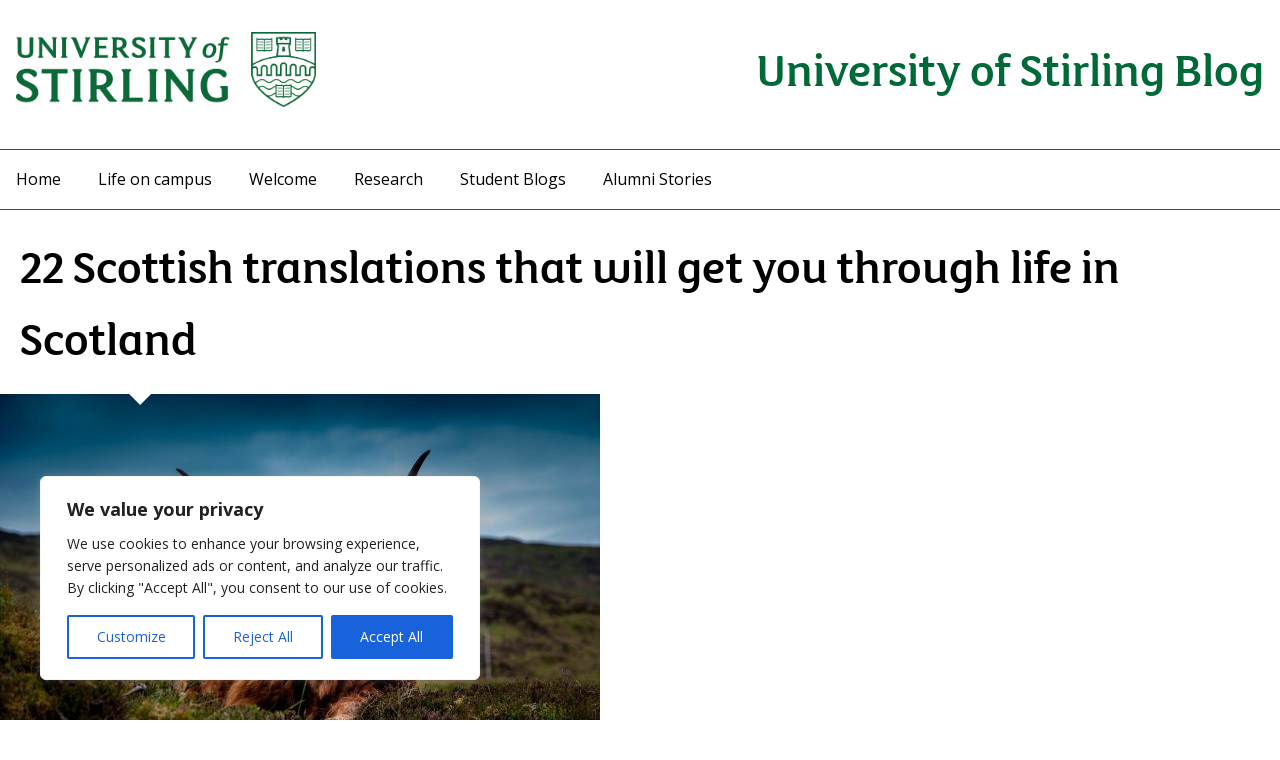

--- FILE ---
content_type: text/html; charset=UTF-8
request_url: https://blog.stir.ac.uk/scottish-sayings-life-in-scotland/
body_size: 17499
content:
<!DOCTYPE html>
<html lang="en-US" xmlns:fb="https://www.facebook.com/2008/fbml" xmlns:addthis="https://www.addthis.com/help/api-spec" >
<head>
  <meta charset="UTF-8" />
  <meta name="viewport" content="width=device-width, initial-scale=1.0" />
	
  <link rel="preload" href="https://blog.stir.ac.uk/wp-content/themes/wp-theme-uos-master/dist/fonts/OpenSans-Bold.ttf" as="font" type="font/ttf" crossorigin />
  <link rel="preload" href="https://blog.stir.ac.uk/wp-content/themes/wp-theme-uos-master/dist/fonts/OpenSans-Regular.ttf" as="font" type="font/ttf" crossorigin />
  <link rel="preload" href="https://blog.stir.ac.uk/wp-content/themes/wp-theme-uos-master/dist/fonts/OpenSans-Italic.ttf" as="font" type="font/ttf" crossorigin />
  <link rel="preload" href="https://blog.stir.ac.uk/wp-content/themes/wp-theme-uos-master/dist/fonts/FSMajaWeb-Regular.woff" as="font" type="font/woff" crossorigin />
	
  <title>22 Scottish translations that will get you through life in Scotland | University of Stirling Blog</title>
<meta name="description" content="Aye/Naw  Yes/No.  How?  Used interchangeably with 'why'. We don't know how, either.      Daft  Silly, nonsensical.  Daftie  Someone who does daft things.  Did ye, aye?  A phrase made popular by Glaswegian comic Kevin Bridges. When someone's exaggerating o" />
<meta property="og:title" content="22 Scottish translations that will get you through life in Scotland | University of Stirling Blog" />
<meta property="og:type" content="website" />
<meta property="og:description" content="Aye/Naw  Yes/No.  How?  Used interchangeably with 'why'. We don't know how, either.      Daft  Silly, nonsensical.  Daftie  Someone who does daft things.  Did ye, aye?  A phrase made popular by Glaswegian comic Kevin Bridges. When someone's exaggerating o" />
<meta property="og:image" content="https://blog.stir.ac.uk/wp-content/uploads/2018/09/beef-192976_1280-600x400.jpg" />
<meta name='robots' content='index, follow, max-image-preview:large, max-snippet:-1, max-video-preview:-1' />

	<!-- This site is optimized with the Yoast SEO plugin v26.7 - https://yoast.com/wordpress/plugins/seo/ -->
	<link rel="canonical" href="https://blog.stir.ac.uk/scottish-sayings-life-in-scotland/" />
	<meta property="og:locale" content="en_US" />
	<meta property="og:type" content="article" />
	<meta property="og:title" content="22 Scottish translations that will get you through life in Scotland - University of Stirling Blog" />
	<meta property="og:description" content="Aye/Naw Yes/No. How? Used interchangeably with &#8216;why&#8217;. We don&#8217;t know how, either. Daft Silly, nonsensical. Daftie Someone who does daft things. Did ye, aye? A phrase made popular by Glaswegian comic Kevin Bridges. When someone&#8217;s exaggerating or spinning a yarn, this is your retort. Wheesht Silence is required – as in &#8216;haud yer wheesht&#8217; (beRead full post" />
	<meta property="og:url" content="https://blog.stir.ac.uk/scottish-sayings-life-in-scotland/" />
	<meta property="og:site_name" content="University of Stirling Blog" />
	<meta property="article:publisher" content="https://www.facebook.com/universityofstirling/" />
	<meta property="article:published_time" content="2018-09-21T10:11:29+00:00" />
	<meta property="article:modified_time" content="2020-09-29T15:46:26+00:00" />
	<meta property="og:image" content="https://blog.stir.ac.uk/wp-content/uploads/2018/09/beef-192976_1280-e1537524654421.jpg" />
	<meta property="og:image:width" content="1200" />
	<meta property="og:image:height" content="800" />
	<meta property="og:image:type" content="image/jpeg" />
	<meta name="author" content="UofStirling Digital Team" />
	<meta name="twitter:card" content="summary_large_image" />
	<meta name="twitter:creator" content="@StirUni" />
	<meta name="twitter:site" content="@StirUni" />
	<meta name="twitter:label1" content="Written by" />
	<meta name="twitter:data1" content="UofStirling Digital Team" />
	<meta name="twitter:label2" content="Est. reading time" />
	<meta name="twitter:data2" content="1 minute" />
	<script type="application/ld+json" class="yoast-schema-graph">{"@context":"https://schema.org","@graph":[{"@type":"Article","@id":"https://blog.stir.ac.uk/scottish-sayings-life-in-scotland/#article","isPartOf":{"@id":"https://blog.stir.ac.uk/scottish-sayings-life-in-scotland/"},"author":{"name":"UofStirling Digital Team","@id":"https://blog.stir.ac.uk/#/schema/person/36b3b9d940142f4241223e88b2698b94"},"headline":"22 Scottish translations that will get you through life in Scotland","datePublished":"2018-09-21T10:11:29+00:00","dateModified":"2020-09-29T15:46:26+00:00","mainEntityOfPage":{"@id":"https://blog.stir.ac.uk/scottish-sayings-life-in-scotland/"},"wordCount":247,"publisher":{"@id":"https://blog.stir.ac.uk/#organization"},"image":{"@id":"https://blog.stir.ac.uk/scottish-sayings-life-in-scotland/#primaryimage"},"thumbnailUrl":"https://blog.stir.ac.uk/wp-content/uploads/2018/09/beef-192976_1280-e1537524654421.jpg","keywords":["just scottish things","scotland","scots","scottish slang","study","university of stirling"],"articleSection":["Campus life"],"inLanguage":"en-US"},{"@type":"WebPage","@id":"https://blog.stir.ac.uk/scottish-sayings-life-in-scotland/","url":"https://blog.stir.ac.uk/scottish-sayings-life-in-scotland/","name":"22 Scottish translations that will get you through life in Scotland - University of Stirling Blog","isPartOf":{"@id":"https://blog.stir.ac.uk/#website"},"primaryImageOfPage":{"@id":"https://blog.stir.ac.uk/scottish-sayings-life-in-scotland/#primaryimage"},"image":{"@id":"https://blog.stir.ac.uk/scottish-sayings-life-in-scotland/#primaryimage"},"thumbnailUrl":"https://blog.stir.ac.uk/wp-content/uploads/2018/09/beef-192976_1280-e1537524654421.jpg","datePublished":"2018-09-21T10:11:29+00:00","dateModified":"2020-09-29T15:46:26+00:00","breadcrumb":{"@id":"https://blog.stir.ac.uk/scottish-sayings-life-in-scotland/#breadcrumb"},"inLanguage":"en-US","potentialAction":[{"@type":"ReadAction","target":["https://blog.stir.ac.uk/scottish-sayings-life-in-scotland/"]}]},{"@type":"ImageObject","inLanguage":"en-US","@id":"https://blog.stir.ac.uk/scottish-sayings-life-in-scotland/#primaryimage","url":"https://blog.stir.ac.uk/wp-content/uploads/2018/09/beef-192976_1280-e1537524654421.jpg","contentUrl":"https://blog.stir.ac.uk/wp-content/uploads/2018/09/beef-192976_1280-e1537524654421.jpg","width":1200,"height":800},{"@type":"BreadcrumbList","@id":"https://blog.stir.ac.uk/scottish-sayings-life-in-scotland/#breadcrumb","itemListElement":[{"@type":"ListItem","position":1,"name":"Home","item":"https://blog.stir.ac.uk/"},{"@type":"ListItem","position":2,"name":"22 Scottish translations that will get you through life in Scotland"}]},{"@type":"WebSite","@id":"https://blog.stir.ac.uk/#website","url":"https://blog.stir.ac.uk/","name":"University of Stirling Blog","description":"","publisher":{"@id":"https://blog.stir.ac.uk/#organization"},"potentialAction":[{"@type":"SearchAction","target":{"@type":"EntryPoint","urlTemplate":"https://blog.stir.ac.uk/?s={search_term_string}"},"query-input":{"@type":"PropertyValueSpecification","valueRequired":true,"valueName":"search_term_string"}}],"inLanguage":"en-US"},{"@type":"Organization","@id":"https://blog.stir.ac.uk/#organization","name":"University of Stirling Blog","url":"https://blog.stir.ac.uk/","logo":{"@type":"ImageObject","inLanguage":"en-US","@id":"https://blog.stir.ac.uk/#/schema/logo/image/","url":"https://blog.stir.ac.uk/wp-content/uploads/2021/02/logo-green.png","contentUrl":"https://blog.stir.ac.uk/wp-content/uploads/2021/02/logo-green.png","width":2457,"height":611,"caption":"University of Stirling Blog"},"image":{"@id":"https://blog.stir.ac.uk/#/schema/logo/image/"},"sameAs":["https://www.facebook.com/universityofstirling/","https://x.com/StirUni","https://www.instagram.com/universityofstirling/","https://www.linkedin.com/company/university-of-stirling","https://www.youtube.com/user/UniversityOfStirling"]},{"@type":"Person","@id":"https://blog.stir.ac.uk/#/schema/person/36b3b9d940142f4241223e88b2698b94","name":"UofStirling Digital Team","image":{"@type":"ImageObject","inLanguage":"en-US","@id":"https://blog.stir.ac.uk/#/schema/person/image/","url":"https://secure.gravatar.com/avatar/6ec2e11e7571e6a9d873032217b92a4097fdbeba52c92e5561d21582a657bc1c?s=96&d=mm&r=g","contentUrl":"https://secure.gravatar.com/avatar/6ec2e11e7571e6a9d873032217b92a4097fdbeba52c92e5561d21582a657bc1c?s=96&d=mm&r=g","caption":"UofStirling Digital Team"},"url":"https://blog.stir.ac.uk/author/socialmedia/"}]}</script>
	<!-- / Yoast SEO plugin. -->


<link rel='dns-prefetch' href='//stats.wp.com' />
<link rel='dns-prefetch' href='//fonts.googleapis.com' />
<link rel="alternate" title="oEmbed (JSON)" type="application/json+oembed" href="https://blog.stir.ac.uk/wp-json/oembed/1.0/embed?url=https%3A%2F%2Fblog.stir.ac.uk%2Fscottish-sayings-life-in-scotland%2F" />
<link rel="alternate" title="oEmbed (XML)" type="text/xml+oembed" href="https://blog.stir.ac.uk/wp-json/oembed/1.0/embed?url=https%3A%2F%2Fblog.stir.ac.uk%2Fscottish-sayings-life-in-scotland%2F&#038;format=xml" />
<style id='wp-img-auto-sizes-contain-inline-css' type='text/css'>
img:is([sizes=auto i],[sizes^="auto," i]){contain-intrinsic-size:3000px 1500px}
/*# sourceURL=wp-img-auto-sizes-contain-inline-css */
</style>
<style id='wp-block-library-inline-css' type='text/css'>
:root{--wp-block-synced-color:#7a00df;--wp-block-synced-color--rgb:122,0,223;--wp-bound-block-color:var(--wp-block-synced-color);--wp-editor-canvas-background:#ddd;--wp-admin-theme-color:#007cba;--wp-admin-theme-color--rgb:0,124,186;--wp-admin-theme-color-darker-10:#006ba1;--wp-admin-theme-color-darker-10--rgb:0,107,160.5;--wp-admin-theme-color-darker-20:#005a87;--wp-admin-theme-color-darker-20--rgb:0,90,135;--wp-admin-border-width-focus:2px}@media (min-resolution:192dpi){:root{--wp-admin-border-width-focus:1.5px}}.wp-element-button{cursor:pointer}:root .has-very-light-gray-background-color{background-color:#eee}:root .has-very-dark-gray-background-color{background-color:#313131}:root .has-very-light-gray-color{color:#eee}:root .has-very-dark-gray-color{color:#313131}:root .has-vivid-green-cyan-to-vivid-cyan-blue-gradient-background{background:linear-gradient(135deg,#00d084,#0693e3)}:root .has-purple-crush-gradient-background{background:linear-gradient(135deg,#34e2e4,#4721fb 50%,#ab1dfe)}:root .has-hazy-dawn-gradient-background{background:linear-gradient(135deg,#faaca8,#dad0ec)}:root .has-subdued-olive-gradient-background{background:linear-gradient(135deg,#fafae1,#67a671)}:root .has-atomic-cream-gradient-background{background:linear-gradient(135deg,#fdd79a,#004a59)}:root .has-nightshade-gradient-background{background:linear-gradient(135deg,#330968,#31cdcf)}:root .has-midnight-gradient-background{background:linear-gradient(135deg,#020381,#2874fc)}:root{--wp--preset--font-size--normal:16px;--wp--preset--font-size--huge:42px}.has-regular-font-size{font-size:1em}.has-larger-font-size{font-size:2.625em}.has-normal-font-size{font-size:var(--wp--preset--font-size--normal)}.has-huge-font-size{font-size:var(--wp--preset--font-size--huge)}.has-text-align-center{text-align:center}.has-text-align-left{text-align:left}.has-text-align-right{text-align:right}.has-fit-text{white-space:nowrap!important}#end-resizable-editor-section{display:none}.aligncenter{clear:both}.items-justified-left{justify-content:flex-start}.items-justified-center{justify-content:center}.items-justified-right{justify-content:flex-end}.items-justified-space-between{justify-content:space-between}.screen-reader-text{border:0;clip-path:inset(50%);height:1px;margin:-1px;overflow:hidden;padding:0;position:absolute;width:1px;word-wrap:normal!important}.screen-reader-text:focus{background-color:#ddd;clip-path:none;color:#444;display:block;font-size:1em;height:auto;left:5px;line-height:normal;padding:15px 23px 14px;text-decoration:none;top:5px;width:auto;z-index:100000}html :where(.has-border-color){border-style:solid}html :where([style*=border-top-color]){border-top-style:solid}html :where([style*=border-right-color]){border-right-style:solid}html :where([style*=border-bottom-color]){border-bottom-style:solid}html :where([style*=border-left-color]){border-left-style:solid}html :where([style*=border-width]){border-style:solid}html :where([style*=border-top-width]){border-top-style:solid}html :where([style*=border-right-width]){border-right-style:solid}html :where([style*=border-bottom-width]){border-bottom-style:solid}html :where([style*=border-left-width]){border-left-style:solid}html :where(img[class*=wp-image-]){height:auto;max-width:100%}:where(figure){margin:0 0 1em}html :where(.is-position-sticky){--wp-admin--admin-bar--position-offset:var(--wp-admin--admin-bar--height,0px)}@media screen and (max-width:600px){html :where(.is-position-sticky){--wp-admin--admin-bar--position-offset:0px}}

/*# sourceURL=wp-block-library-inline-css */
</style><style id='global-styles-inline-css' type='text/css'>
:root{--wp--preset--aspect-ratio--square: 1;--wp--preset--aspect-ratio--4-3: 4/3;--wp--preset--aspect-ratio--3-4: 3/4;--wp--preset--aspect-ratio--3-2: 3/2;--wp--preset--aspect-ratio--2-3: 2/3;--wp--preset--aspect-ratio--16-9: 16/9;--wp--preset--aspect-ratio--9-16: 9/16;--wp--preset--color--black: #000000;--wp--preset--color--cyan-bluish-gray: #abb8c3;--wp--preset--color--white: #ffffff;--wp--preset--color--pale-pink: #f78da7;--wp--preset--color--vivid-red: #cf2e2e;--wp--preset--color--luminous-vivid-orange: #ff6900;--wp--preset--color--luminous-vivid-amber: #fcb900;--wp--preset--color--light-green-cyan: #7bdcb5;--wp--preset--color--vivid-green-cyan: #00d084;--wp--preset--color--pale-cyan-blue: #8ed1fc;--wp--preset--color--vivid-cyan-blue: #0693e3;--wp--preset--color--vivid-purple: #9b51e0;--wp--preset--gradient--vivid-cyan-blue-to-vivid-purple: linear-gradient(135deg,rgb(6,147,227) 0%,rgb(155,81,224) 100%);--wp--preset--gradient--light-green-cyan-to-vivid-green-cyan: linear-gradient(135deg,rgb(122,220,180) 0%,rgb(0,208,130) 100%);--wp--preset--gradient--luminous-vivid-amber-to-luminous-vivid-orange: linear-gradient(135deg,rgb(252,185,0) 0%,rgb(255,105,0) 100%);--wp--preset--gradient--luminous-vivid-orange-to-vivid-red: linear-gradient(135deg,rgb(255,105,0) 0%,rgb(207,46,46) 100%);--wp--preset--gradient--very-light-gray-to-cyan-bluish-gray: linear-gradient(135deg,rgb(238,238,238) 0%,rgb(169,184,195) 100%);--wp--preset--gradient--cool-to-warm-spectrum: linear-gradient(135deg,rgb(74,234,220) 0%,rgb(151,120,209) 20%,rgb(207,42,186) 40%,rgb(238,44,130) 60%,rgb(251,105,98) 80%,rgb(254,248,76) 100%);--wp--preset--gradient--blush-light-purple: linear-gradient(135deg,rgb(255,206,236) 0%,rgb(152,150,240) 100%);--wp--preset--gradient--blush-bordeaux: linear-gradient(135deg,rgb(254,205,165) 0%,rgb(254,45,45) 50%,rgb(107,0,62) 100%);--wp--preset--gradient--luminous-dusk: linear-gradient(135deg,rgb(255,203,112) 0%,rgb(199,81,192) 50%,rgb(65,88,208) 100%);--wp--preset--gradient--pale-ocean: linear-gradient(135deg,rgb(255,245,203) 0%,rgb(182,227,212) 50%,rgb(51,167,181) 100%);--wp--preset--gradient--electric-grass: linear-gradient(135deg,rgb(202,248,128) 0%,rgb(113,206,126) 100%);--wp--preset--gradient--midnight: linear-gradient(135deg,rgb(2,3,129) 0%,rgb(40,116,252) 100%);--wp--preset--font-size--small: 13px;--wp--preset--font-size--medium: 20px;--wp--preset--font-size--large: 36px;--wp--preset--font-size--x-large: 42px;--wp--preset--spacing--20: 0.44rem;--wp--preset--spacing--30: 0.67rem;--wp--preset--spacing--40: 1rem;--wp--preset--spacing--50: 1.5rem;--wp--preset--spacing--60: 2.25rem;--wp--preset--spacing--70: 3.38rem;--wp--preset--spacing--80: 5.06rem;--wp--preset--shadow--natural: 6px 6px 9px rgba(0, 0, 0, 0.2);--wp--preset--shadow--deep: 12px 12px 50px rgba(0, 0, 0, 0.4);--wp--preset--shadow--sharp: 6px 6px 0px rgba(0, 0, 0, 0.2);--wp--preset--shadow--outlined: 6px 6px 0px -3px rgb(255, 255, 255), 6px 6px rgb(0, 0, 0);--wp--preset--shadow--crisp: 6px 6px 0px rgb(0, 0, 0);}:where(.is-layout-flex){gap: 0.5em;}:where(.is-layout-grid){gap: 0.5em;}body .is-layout-flex{display: flex;}.is-layout-flex{flex-wrap: wrap;align-items: center;}.is-layout-flex > :is(*, div){margin: 0;}body .is-layout-grid{display: grid;}.is-layout-grid > :is(*, div){margin: 0;}:where(.wp-block-columns.is-layout-flex){gap: 2em;}:where(.wp-block-columns.is-layout-grid){gap: 2em;}:where(.wp-block-post-template.is-layout-flex){gap: 1.25em;}:where(.wp-block-post-template.is-layout-grid){gap: 1.25em;}.has-black-color{color: var(--wp--preset--color--black) !important;}.has-cyan-bluish-gray-color{color: var(--wp--preset--color--cyan-bluish-gray) !important;}.has-white-color{color: var(--wp--preset--color--white) !important;}.has-pale-pink-color{color: var(--wp--preset--color--pale-pink) !important;}.has-vivid-red-color{color: var(--wp--preset--color--vivid-red) !important;}.has-luminous-vivid-orange-color{color: var(--wp--preset--color--luminous-vivid-orange) !important;}.has-luminous-vivid-amber-color{color: var(--wp--preset--color--luminous-vivid-amber) !important;}.has-light-green-cyan-color{color: var(--wp--preset--color--light-green-cyan) !important;}.has-vivid-green-cyan-color{color: var(--wp--preset--color--vivid-green-cyan) !important;}.has-pale-cyan-blue-color{color: var(--wp--preset--color--pale-cyan-blue) !important;}.has-vivid-cyan-blue-color{color: var(--wp--preset--color--vivid-cyan-blue) !important;}.has-vivid-purple-color{color: var(--wp--preset--color--vivid-purple) !important;}.has-black-background-color{background-color: var(--wp--preset--color--black) !important;}.has-cyan-bluish-gray-background-color{background-color: var(--wp--preset--color--cyan-bluish-gray) !important;}.has-white-background-color{background-color: var(--wp--preset--color--white) !important;}.has-pale-pink-background-color{background-color: var(--wp--preset--color--pale-pink) !important;}.has-vivid-red-background-color{background-color: var(--wp--preset--color--vivid-red) !important;}.has-luminous-vivid-orange-background-color{background-color: var(--wp--preset--color--luminous-vivid-orange) !important;}.has-luminous-vivid-amber-background-color{background-color: var(--wp--preset--color--luminous-vivid-amber) !important;}.has-light-green-cyan-background-color{background-color: var(--wp--preset--color--light-green-cyan) !important;}.has-vivid-green-cyan-background-color{background-color: var(--wp--preset--color--vivid-green-cyan) !important;}.has-pale-cyan-blue-background-color{background-color: var(--wp--preset--color--pale-cyan-blue) !important;}.has-vivid-cyan-blue-background-color{background-color: var(--wp--preset--color--vivid-cyan-blue) !important;}.has-vivid-purple-background-color{background-color: var(--wp--preset--color--vivid-purple) !important;}.has-black-border-color{border-color: var(--wp--preset--color--black) !important;}.has-cyan-bluish-gray-border-color{border-color: var(--wp--preset--color--cyan-bluish-gray) !important;}.has-white-border-color{border-color: var(--wp--preset--color--white) !important;}.has-pale-pink-border-color{border-color: var(--wp--preset--color--pale-pink) !important;}.has-vivid-red-border-color{border-color: var(--wp--preset--color--vivid-red) !important;}.has-luminous-vivid-orange-border-color{border-color: var(--wp--preset--color--luminous-vivid-orange) !important;}.has-luminous-vivid-amber-border-color{border-color: var(--wp--preset--color--luminous-vivid-amber) !important;}.has-light-green-cyan-border-color{border-color: var(--wp--preset--color--light-green-cyan) !important;}.has-vivid-green-cyan-border-color{border-color: var(--wp--preset--color--vivid-green-cyan) !important;}.has-pale-cyan-blue-border-color{border-color: var(--wp--preset--color--pale-cyan-blue) !important;}.has-vivid-cyan-blue-border-color{border-color: var(--wp--preset--color--vivid-cyan-blue) !important;}.has-vivid-purple-border-color{border-color: var(--wp--preset--color--vivid-purple) !important;}.has-vivid-cyan-blue-to-vivid-purple-gradient-background{background: var(--wp--preset--gradient--vivid-cyan-blue-to-vivid-purple) !important;}.has-light-green-cyan-to-vivid-green-cyan-gradient-background{background: var(--wp--preset--gradient--light-green-cyan-to-vivid-green-cyan) !important;}.has-luminous-vivid-amber-to-luminous-vivid-orange-gradient-background{background: var(--wp--preset--gradient--luminous-vivid-amber-to-luminous-vivid-orange) !important;}.has-luminous-vivid-orange-to-vivid-red-gradient-background{background: var(--wp--preset--gradient--luminous-vivid-orange-to-vivid-red) !important;}.has-very-light-gray-to-cyan-bluish-gray-gradient-background{background: var(--wp--preset--gradient--very-light-gray-to-cyan-bluish-gray) !important;}.has-cool-to-warm-spectrum-gradient-background{background: var(--wp--preset--gradient--cool-to-warm-spectrum) !important;}.has-blush-light-purple-gradient-background{background: var(--wp--preset--gradient--blush-light-purple) !important;}.has-blush-bordeaux-gradient-background{background: var(--wp--preset--gradient--blush-bordeaux) !important;}.has-luminous-dusk-gradient-background{background: var(--wp--preset--gradient--luminous-dusk) !important;}.has-pale-ocean-gradient-background{background: var(--wp--preset--gradient--pale-ocean) !important;}.has-electric-grass-gradient-background{background: var(--wp--preset--gradient--electric-grass) !important;}.has-midnight-gradient-background{background: var(--wp--preset--gradient--midnight) !important;}.has-small-font-size{font-size: var(--wp--preset--font-size--small) !important;}.has-medium-font-size{font-size: var(--wp--preset--font-size--medium) !important;}.has-large-font-size{font-size: var(--wp--preset--font-size--large) !important;}.has-x-large-font-size{font-size: var(--wp--preset--font-size--x-large) !important;}
/*# sourceURL=global-styles-inline-css */
</style>

<style id='classic-theme-styles-inline-css' type='text/css'>
/*! This file is auto-generated */
.wp-block-button__link{color:#fff;background-color:#32373c;border-radius:9999px;box-shadow:none;text-decoration:none;padding:calc(.667em + 2px) calc(1.333em + 2px);font-size:1.125em}.wp-block-file__button{background:#32373c;color:#fff;text-decoration:none}
/*# sourceURL=/wp-includes/css/classic-themes.min.css */
</style>
<link rel='stylesheet' id='uos_stylesheet-css' href='https://blog.stir.ac.uk/wp-content/themes/wp-theme-uos-master/dist/css/style.min.css?ver=6.9' type='text/css' media='all' />
<link rel='stylesheet' id='uos_gfonts-css' href='//fonts.googleapis.com/css?family=Open+Sans%3A300%2C400%2C600%2C700&#038;ver=6.9' type='text/css' media='all' />
<link rel='stylesheet' id='addthis_all_pages-css' href='https://blog.stir.ac.uk/wp-content/plugins/addthis-follow/frontend/build/addthis_wordpress_public.min.css?ver=6.9' type='text/css' media='all' />
<script type="text/javascript" id="cookie-law-info-js-extra">
/* <![CDATA[ */
var _ckyConfig = {"_ipData":[],"_assetsURL":"https://blog.stir.ac.uk/wp-content/plugins/cookie-law-info/lite/frontend/images/","_publicURL":"https://blog.stir.ac.uk","_expiry":"365","_categories":[{"name":"Necessary","slug":"necessary","isNecessary":true,"ccpaDoNotSell":true,"cookies":[],"active":true,"defaultConsent":{"gdpr":true,"ccpa":true}},{"name":"Functional","slug":"functional","isNecessary":false,"ccpaDoNotSell":true,"cookies":[],"active":true,"defaultConsent":{"gdpr":false,"ccpa":false}},{"name":"Analytics","slug":"analytics","isNecessary":false,"ccpaDoNotSell":true,"cookies":[],"active":true,"defaultConsent":{"gdpr":false,"ccpa":false}},{"name":"Performance","slug":"performance","isNecessary":false,"ccpaDoNotSell":true,"cookies":[],"active":true,"defaultConsent":{"gdpr":false,"ccpa":false}},{"name":"Advertisement","slug":"advertisement","isNecessary":false,"ccpaDoNotSell":true,"cookies":[],"active":true,"defaultConsent":{"gdpr":false,"ccpa":false}}],"_activeLaw":"gdpr","_rootDomain":"","_block":"1","_showBanner":"1","_bannerConfig":{"settings":{"type":"box","preferenceCenterType":"popup","position":"bottom-left","applicableLaw":"gdpr"},"behaviours":{"reloadBannerOnAccept":false,"loadAnalyticsByDefault":false,"animations":{"onLoad":"animate","onHide":"sticky"}},"config":{"revisitConsent":{"status":true,"tag":"revisit-consent","position":"bottom-left","meta":{"url":"#"},"styles":{"background-color":"#0056A7"},"elements":{"title":{"type":"text","tag":"revisit-consent-title","status":true,"styles":{"color":"#0056a7"}}}},"preferenceCenter":{"toggle":{"status":true,"tag":"detail-category-toggle","type":"toggle","states":{"active":{"styles":{"background-color":"#1863DC"}},"inactive":{"styles":{"background-color":"#D0D5D2"}}}}},"categoryPreview":{"status":false,"toggle":{"status":true,"tag":"detail-category-preview-toggle","type":"toggle","states":{"active":{"styles":{"background-color":"#1863DC"}},"inactive":{"styles":{"background-color":"#D0D5D2"}}}}},"videoPlaceholder":{"status":true,"styles":{"background-color":"#000000","border-color":"#000000","color":"#ffffff"}},"readMore":{"status":false,"tag":"readmore-button","type":"link","meta":{"noFollow":true,"newTab":true},"styles":{"color":"#1863DC","background-color":"transparent","border-color":"transparent"}},"showMore":{"status":true,"tag":"show-desc-button","type":"button","styles":{"color":"#1863DC"}},"showLess":{"status":true,"tag":"hide-desc-button","type":"button","styles":{"color":"#1863DC"}},"alwaysActive":{"status":true,"tag":"always-active","styles":{"color":"#008000"}},"manualLinks":{"status":true,"tag":"manual-links","type":"link","styles":{"color":"#1863DC"}},"auditTable":{"status":true},"optOption":{"status":true,"toggle":{"status":true,"tag":"optout-option-toggle","type":"toggle","states":{"active":{"styles":{"background-color":"#1863dc"}},"inactive":{"styles":{"background-color":"#FFFFFF"}}}}}}},"_version":"3.3.9.1","_logConsent":"1","_tags":[{"tag":"accept-button","styles":{"color":"#FFFFFF","background-color":"#1863DC","border-color":"#1863DC"}},{"tag":"reject-button","styles":{"color":"#1863DC","background-color":"transparent","border-color":"#1863DC"}},{"tag":"settings-button","styles":{"color":"#1863DC","background-color":"transparent","border-color":"#1863DC"}},{"tag":"readmore-button","styles":{"color":"#1863DC","background-color":"transparent","border-color":"transparent"}},{"tag":"donotsell-button","styles":{"color":"#1863DC","background-color":"transparent","border-color":"transparent"}},{"tag":"show-desc-button","styles":{"color":"#1863DC"}},{"tag":"hide-desc-button","styles":{"color":"#1863DC"}},{"tag":"cky-always-active","styles":[]},{"tag":"cky-link","styles":[]},{"tag":"accept-button","styles":{"color":"#FFFFFF","background-color":"#1863DC","border-color":"#1863DC"}},{"tag":"revisit-consent","styles":{"background-color":"#0056A7"}}],"_shortCodes":[{"key":"cky_readmore","content":"\u003Ca href=\"#\" class=\"cky-policy\" aria-label=\"Cookie Policy\" target=\"_blank\" rel=\"noopener\" data-cky-tag=\"readmore-button\"\u003ECookie Policy\u003C/a\u003E","tag":"readmore-button","status":false,"attributes":{"rel":"nofollow","target":"_blank"}},{"key":"cky_show_desc","content":"\u003Cbutton class=\"cky-show-desc-btn\" data-cky-tag=\"show-desc-button\" aria-label=\"Show more\"\u003EShow more\u003C/button\u003E","tag":"show-desc-button","status":true,"attributes":[]},{"key":"cky_hide_desc","content":"\u003Cbutton class=\"cky-show-desc-btn\" data-cky-tag=\"hide-desc-button\" aria-label=\"Show less\"\u003EShow less\u003C/button\u003E","tag":"hide-desc-button","status":true,"attributes":[]},{"key":"cky_optout_show_desc","content":"[cky_optout_show_desc]","tag":"optout-show-desc-button","status":true,"attributes":[]},{"key":"cky_optout_hide_desc","content":"[cky_optout_hide_desc]","tag":"optout-hide-desc-button","status":true,"attributes":[]},{"key":"cky_category_toggle_label","content":"[cky_{{status}}_category_label] [cky_preference_{{category_slug}}_title]","tag":"","status":true,"attributes":[]},{"key":"cky_enable_category_label","content":"Enable","tag":"","status":true,"attributes":[]},{"key":"cky_disable_category_label","content":"Disable","tag":"","status":true,"attributes":[]},{"key":"cky_video_placeholder","content":"\u003Cdiv class=\"video-placeholder-normal\" data-cky-tag=\"video-placeholder\" id=\"[UNIQUEID]\"\u003E\u003Cp class=\"video-placeholder-text-normal\" data-cky-tag=\"placeholder-title\"\u003EPlease accept cookies to access this content\u003C/p\u003E\u003C/div\u003E","tag":"","status":true,"attributes":[]},{"key":"cky_enable_optout_label","content":"Enable","tag":"","status":true,"attributes":[]},{"key":"cky_disable_optout_label","content":"Disable","tag":"","status":true,"attributes":[]},{"key":"cky_optout_toggle_label","content":"[cky_{{status}}_optout_label] [cky_optout_option_title]","tag":"","status":true,"attributes":[]},{"key":"cky_optout_option_title","content":"Do Not Sell or Share My Personal Information","tag":"","status":true,"attributes":[]},{"key":"cky_optout_close_label","content":"Close","tag":"","status":true,"attributes":[]},{"key":"cky_preference_close_label","content":"Close","tag":"","status":true,"attributes":[]}],"_rtl":"","_language":"en","_providersToBlock":[]};
var _ckyStyles = {"css":".cky-overlay{background: #000000; opacity: 0.4; position: fixed; top: 0; left: 0; width: 100%; height: 100%; z-index: 99999999;}.cky-hide{display: none;}.cky-btn-revisit-wrapper{display: flex; align-items: center; justify-content: center; background: #0056a7; width: 45px; height: 45px; border-radius: 50%; position: fixed; z-index: 999999; cursor: pointer;}.cky-revisit-bottom-left{bottom: 15px; left: 15px;}.cky-revisit-bottom-right{bottom: 15px; right: 15px;}.cky-btn-revisit-wrapper .cky-btn-revisit{display: flex; align-items: center; justify-content: center; background: none; border: none; cursor: pointer; position: relative; margin: 0; padding: 0;}.cky-btn-revisit-wrapper .cky-btn-revisit img{max-width: fit-content; margin: 0; height: 30px; width: 30px;}.cky-revisit-bottom-left:hover::before{content: attr(data-tooltip); position: absolute; background: #4e4b66; color: #ffffff; left: calc(100% + 7px); font-size: 12px; line-height: 16px; width: max-content; padding: 4px 8px; border-radius: 4px;}.cky-revisit-bottom-left:hover::after{position: absolute; content: \"\"; border: 5px solid transparent; left: calc(100% + 2px); border-left-width: 0; border-right-color: #4e4b66;}.cky-revisit-bottom-right:hover::before{content: attr(data-tooltip); position: absolute; background: #4e4b66; color: #ffffff; right: calc(100% + 7px); font-size: 12px; line-height: 16px; width: max-content; padding: 4px 8px; border-radius: 4px;}.cky-revisit-bottom-right:hover::after{position: absolute; content: \"\"; border: 5px solid transparent; right: calc(100% + 2px); border-right-width: 0; border-left-color: #4e4b66;}.cky-revisit-hide{display: none;}.cky-consent-container{position: fixed; width: 440px; box-sizing: border-box; z-index: 9999999; border-radius: 6px;}.cky-consent-container .cky-consent-bar{background: #ffffff; border: 1px solid; padding: 20px 26px; box-shadow: 0 -1px 10px 0 #acabab4d; border-radius: 6px;}.cky-box-bottom-left{bottom: 40px; left: 40px;}.cky-box-bottom-right{bottom: 40px; right: 40px;}.cky-box-top-left{top: 40px; left: 40px;}.cky-box-top-right{top: 40px; right: 40px;}.cky-custom-brand-logo-wrapper .cky-custom-brand-logo{width: 100px; height: auto; margin: 0 0 12px 0;}.cky-notice .cky-title{color: #212121; font-weight: 700; font-size: 18px; line-height: 24px; margin: 0 0 12px 0;}.cky-notice-des *,.cky-preference-content-wrapper *,.cky-accordion-header-des *,.cky-gpc-wrapper .cky-gpc-desc *{font-size: 14px;}.cky-notice-des{color: #212121; font-size: 14px; line-height: 24px; font-weight: 400;}.cky-notice-des img{height: 25px; width: 25px;}.cky-consent-bar .cky-notice-des p,.cky-gpc-wrapper .cky-gpc-desc p,.cky-preference-body-wrapper .cky-preference-content-wrapper p,.cky-accordion-header-wrapper .cky-accordion-header-des p,.cky-cookie-des-table li div:last-child p{color: inherit; margin-top: 0; overflow-wrap: break-word;}.cky-notice-des P:last-child,.cky-preference-content-wrapper p:last-child,.cky-cookie-des-table li div:last-child p:last-child,.cky-gpc-wrapper .cky-gpc-desc p:last-child{margin-bottom: 0;}.cky-notice-des a.cky-policy,.cky-notice-des button.cky-policy{font-size: 14px; color: #1863dc; white-space: nowrap; cursor: pointer; background: transparent; border: 1px solid; text-decoration: underline;}.cky-notice-des button.cky-policy{padding: 0;}.cky-notice-des a.cky-policy:focus-visible,.cky-notice-des button.cky-policy:focus-visible,.cky-preference-content-wrapper .cky-show-desc-btn:focus-visible,.cky-accordion-header .cky-accordion-btn:focus-visible,.cky-preference-header .cky-btn-close:focus-visible,.cky-switch input[type=\"checkbox\"]:focus-visible,.cky-footer-wrapper a:focus-visible,.cky-btn:focus-visible{outline: 2px solid #1863dc; outline-offset: 2px;}.cky-btn:focus:not(:focus-visible),.cky-accordion-header .cky-accordion-btn:focus:not(:focus-visible),.cky-preference-content-wrapper .cky-show-desc-btn:focus:not(:focus-visible),.cky-btn-revisit-wrapper .cky-btn-revisit:focus:not(:focus-visible),.cky-preference-header .cky-btn-close:focus:not(:focus-visible),.cky-consent-bar .cky-banner-btn-close:focus:not(:focus-visible){outline: 0;}button.cky-show-desc-btn:not(:hover):not(:active){color: #1863dc; background: transparent;}button.cky-accordion-btn:not(:hover):not(:active),button.cky-banner-btn-close:not(:hover):not(:active),button.cky-btn-revisit:not(:hover):not(:active),button.cky-btn-close:not(:hover):not(:active){background: transparent;}.cky-consent-bar button:hover,.cky-modal.cky-modal-open button:hover,.cky-consent-bar button:focus,.cky-modal.cky-modal-open button:focus{text-decoration: none;}.cky-notice-btn-wrapper{display: flex; justify-content: flex-start; align-items: center; flex-wrap: wrap; margin-top: 16px;}.cky-notice-btn-wrapper .cky-btn{text-shadow: none; box-shadow: none;}.cky-btn{flex: auto; max-width: 100%; font-size: 14px; font-family: inherit; line-height: 24px; padding: 8px; font-weight: 500; margin: 0 8px 0 0; border-radius: 2px; cursor: pointer; text-align: center; text-transform: none; min-height: 0;}.cky-btn:hover{opacity: 0.8;}.cky-btn-customize{color: #1863dc; background: transparent; border: 2px solid #1863dc;}.cky-btn-reject{color: #1863dc; background: transparent; border: 2px solid #1863dc;}.cky-btn-accept{background: #1863dc; color: #ffffff; border: 2px solid #1863dc;}.cky-btn:last-child{margin-right: 0;}@media (max-width: 576px){.cky-box-bottom-left{bottom: 0; left: 0;}.cky-box-bottom-right{bottom: 0; right: 0;}.cky-box-top-left{top: 0; left: 0;}.cky-box-top-right{top: 0; right: 0;}}@media (max-width: 440px){.cky-box-bottom-left, .cky-box-bottom-right, .cky-box-top-left, .cky-box-top-right{width: 100%; max-width: 100%;}.cky-consent-container .cky-consent-bar{padding: 20px 0;}.cky-custom-brand-logo-wrapper, .cky-notice .cky-title, .cky-notice-des, .cky-notice-btn-wrapper{padding: 0 24px;}.cky-notice-des{max-height: 40vh; overflow-y: scroll;}.cky-notice-btn-wrapper{flex-direction: column; margin-top: 0;}.cky-btn{width: 100%; margin: 10px 0 0 0;}.cky-notice-btn-wrapper .cky-btn-customize{order: 2;}.cky-notice-btn-wrapper .cky-btn-reject{order: 3;}.cky-notice-btn-wrapper .cky-btn-accept{order: 1; margin-top: 16px;}}@media (max-width: 352px){.cky-notice .cky-title{font-size: 16px;}.cky-notice-des *{font-size: 12px;}.cky-notice-des, .cky-btn{font-size: 12px;}}.cky-modal.cky-modal-open{display: flex; visibility: visible; -webkit-transform: translate(-50%, -50%); -moz-transform: translate(-50%, -50%); -ms-transform: translate(-50%, -50%); -o-transform: translate(-50%, -50%); transform: translate(-50%, -50%); top: 50%; left: 50%; transition: all 1s ease;}.cky-modal{box-shadow: 0 32px 68px rgba(0, 0, 0, 0.3); margin: 0 auto; position: fixed; max-width: 100%; background: #ffffff; top: 50%; box-sizing: border-box; border-radius: 6px; z-index: 999999999; color: #212121; -webkit-transform: translate(-50%, 100%); -moz-transform: translate(-50%, 100%); -ms-transform: translate(-50%, 100%); -o-transform: translate(-50%, 100%); transform: translate(-50%, 100%); visibility: hidden; transition: all 0s ease;}.cky-preference-center{max-height: 79vh; overflow: hidden; width: 845px; overflow: hidden; flex: 1 1 0; display: flex; flex-direction: column; border-radius: 6px;}.cky-preference-header{display: flex; align-items: center; justify-content: space-between; padding: 22px 24px; border-bottom: 1px solid;}.cky-preference-header .cky-preference-title{font-size: 18px; font-weight: 700; line-height: 24px;}.cky-preference-header .cky-btn-close{margin: 0; cursor: pointer; vertical-align: middle; padding: 0; background: none; border: none; width: auto; height: auto; min-height: 0; line-height: 0; text-shadow: none; box-shadow: none;}.cky-preference-header .cky-btn-close img{margin: 0; height: 10px; width: 10px;}.cky-preference-body-wrapper{padding: 0 24px; flex: 1; overflow: auto; box-sizing: border-box;}.cky-preference-content-wrapper,.cky-gpc-wrapper .cky-gpc-desc{font-size: 14px; line-height: 24px; font-weight: 400; padding: 12px 0;}.cky-preference-content-wrapper{border-bottom: 1px solid;}.cky-preference-content-wrapper img{height: 25px; width: 25px;}.cky-preference-content-wrapper .cky-show-desc-btn{font-size: 14px; font-family: inherit; color: #1863dc; text-decoration: none; line-height: 24px; padding: 0; margin: 0; white-space: nowrap; cursor: pointer; background: transparent; border-color: transparent; text-transform: none; min-height: 0; text-shadow: none; box-shadow: none;}.cky-accordion-wrapper{margin-bottom: 10px;}.cky-accordion{border-bottom: 1px solid;}.cky-accordion:last-child{border-bottom: none;}.cky-accordion .cky-accordion-item{display: flex; margin-top: 10px;}.cky-accordion .cky-accordion-body{display: none;}.cky-accordion.cky-accordion-active .cky-accordion-body{display: block; padding: 0 22px; margin-bottom: 16px;}.cky-accordion-header-wrapper{cursor: pointer; width: 100%;}.cky-accordion-item .cky-accordion-header{display: flex; justify-content: space-between; align-items: center;}.cky-accordion-header .cky-accordion-btn{font-size: 16px; font-family: inherit; color: #212121; line-height: 24px; background: none; border: none; font-weight: 700; padding: 0; margin: 0; cursor: pointer; text-transform: none; min-height: 0; text-shadow: none; box-shadow: none;}.cky-accordion-header .cky-always-active{color: #008000; font-weight: 600; line-height: 24px; font-size: 14px;}.cky-accordion-header-des{font-size: 14px; line-height: 24px; margin: 10px 0 16px 0;}.cky-accordion-chevron{margin-right: 22px; position: relative; cursor: pointer;}.cky-accordion-chevron-hide{display: none;}.cky-accordion .cky-accordion-chevron i::before{content: \"\"; position: absolute; border-right: 1.4px solid; border-bottom: 1.4px solid; border-color: inherit; height: 6px; width: 6px; -webkit-transform: rotate(-45deg); -moz-transform: rotate(-45deg); -ms-transform: rotate(-45deg); -o-transform: rotate(-45deg); transform: rotate(-45deg); transition: all 0.2s ease-in-out; top: 8px;}.cky-accordion.cky-accordion-active .cky-accordion-chevron i::before{-webkit-transform: rotate(45deg); -moz-transform: rotate(45deg); -ms-transform: rotate(45deg); -o-transform: rotate(45deg); transform: rotate(45deg);}.cky-audit-table{background: #f4f4f4; border-radius: 6px;}.cky-audit-table .cky-empty-cookies-text{color: inherit; font-size: 12px; line-height: 24px; margin: 0; padding: 10px;}.cky-audit-table .cky-cookie-des-table{font-size: 12px; line-height: 24px; font-weight: normal; padding: 15px 10px; border-bottom: 1px solid; border-bottom-color: inherit; margin: 0;}.cky-audit-table .cky-cookie-des-table:last-child{border-bottom: none;}.cky-audit-table .cky-cookie-des-table li{list-style-type: none; display: flex; padding: 3px 0;}.cky-audit-table .cky-cookie-des-table li:first-child{padding-top: 0;}.cky-cookie-des-table li div:first-child{width: 100px; font-weight: 600; word-break: break-word; word-wrap: break-word;}.cky-cookie-des-table li div:last-child{flex: 1; word-break: break-word; word-wrap: break-word; margin-left: 8px;}.cky-footer-shadow{display: block; width: 100%; height: 40px; background: linear-gradient(180deg, rgba(255, 255, 255, 0) 0%, #ffffff 100%); position: absolute; bottom: calc(100% - 1px);}.cky-footer-wrapper{position: relative;}.cky-prefrence-btn-wrapper{display: flex; flex-wrap: wrap; align-items: center; justify-content: center; padding: 22px 24px; border-top: 1px solid;}.cky-prefrence-btn-wrapper .cky-btn{flex: auto; max-width: 100%; text-shadow: none; box-shadow: none;}.cky-btn-preferences{color: #1863dc; background: transparent; border: 2px solid #1863dc;}.cky-preference-header,.cky-preference-body-wrapper,.cky-preference-content-wrapper,.cky-accordion-wrapper,.cky-accordion,.cky-accordion-wrapper,.cky-footer-wrapper,.cky-prefrence-btn-wrapper{border-color: inherit;}@media (max-width: 845px){.cky-modal{max-width: calc(100% - 16px);}}@media (max-width: 576px){.cky-modal{max-width: 100%;}.cky-preference-center{max-height: 100vh;}.cky-prefrence-btn-wrapper{flex-direction: column;}.cky-accordion.cky-accordion-active .cky-accordion-body{padding-right: 0;}.cky-prefrence-btn-wrapper .cky-btn{width: 100%; margin: 10px 0 0 0;}.cky-prefrence-btn-wrapper .cky-btn-reject{order: 3;}.cky-prefrence-btn-wrapper .cky-btn-accept{order: 1; margin-top: 0;}.cky-prefrence-btn-wrapper .cky-btn-preferences{order: 2;}}@media (max-width: 425px){.cky-accordion-chevron{margin-right: 15px;}.cky-notice-btn-wrapper{margin-top: 0;}.cky-accordion.cky-accordion-active .cky-accordion-body{padding: 0 15px;}}@media (max-width: 352px){.cky-preference-header .cky-preference-title{font-size: 16px;}.cky-preference-header{padding: 16px 24px;}.cky-preference-content-wrapper *, .cky-accordion-header-des *{font-size: 12px;}.cky-preference-content-wrapper, .cky-preference-content-wrapper .cky-show-more, .cky-accordion-header .cky-always-active, .cky-accordion-header-des, .cky-preference-content-wrapper .cky-show-desc-btn, .cky-notice-des a.cky-policy{font-size: 12px;}.cky-accordion-header .cky-accordion-btn{font-size: 14px;}}.cky-switch{display: flex;}.cky-switch input[type=\"checkbox\"]{position: relative; width: 44px; height: 24px; margin: 0; background: #d0d5d2; -webkit-appearance: none; border-radius: 50px; cursor: pointer; outline: 0; border: none; top: 0;}.cky-switch input[type=\"checkbox\"]:checked{background: #1863dc;}.cky-switch input[type=\"checkbox\"]:before{position: absolute; content: \"\"; height: 20px; width: 20px; left: 2px; bottom: 2px; border-radius: 50%; background-color: white; -webkit-transition: 0.4s; transition: 0.4s; margin: 0;}.cky-switch input[type=\"checkbox\"]:after{display: none;}.cky-switch input[type=\"checkbox\"]:checked:before{-webkit-transform: translateX(20px); -ms-transform: translateX(20px); transform: translateX(20px);}@media (max-width: 425px){.cky-switch input[type=\"checkbox\"]{width: 38px; height: 21px;}.cky-switch input[type=\"checkbox\"]:before{height: 17px; width: 17px;}.cky-switch input[type=\"checkbox\"]:checked:before{-webkit-transform: translateX(17px); -ms-transform: translateX(17px); transform: translateX(17px);}}.cky-consent-bar .cky-banner-btn-close{position: absolute; right: 9px; top: 5px; background: none; border: none; cursor: pointer; padding: 0; margin: 0; min-height: 0; line-height: 0; height: auto; width: auto; text-shadow: none; box-shadow: none;}.cky-consent-bar .cky-banner-btn-close img{height: 9px; width: 9px; margin: 0;}.cky-notice-group{font-size: 14px; line-height: 24px; font-weight: 400; color: #212121;}.cky-notice-btn-wrapper .cky-btn-do-not-sell{font-size: 14px; line-height: 24px; padding: 6px 0; margin: 0; font-weight: 500; background: none; border-radius: 2px; border: none; cursor: pointer; text-align: left; color: #1863dc; background: transparent; border-color: transparent; box-shadow: none; text-shadow: none;}.cky-consent-bar .cky-banner-btn-close:focus-visible,.cky-notice-btn-wrapper .cky-btn-do-not-sell:focus-visible,.cky-opt-out-btn-wrapper .cky-btn:focus-visible,.cky-opt-out-checkbox-wrapper input[type=\"checkbox\"].cky-opt-out-checkbox:focus-visible{outline: 2px solid #1863dc; outline-offset: 2px;}@media (max-width: 440px){.cky-consent-container{width: 100%;}}@media (max-width: 352px){.cky-notice-des a.cky-policy, .cky-notice-btn-wrapper .cky-btn-do-not-sell{font-size: 12px;}}.cky-opt-out-wrapper{padding: 12px 0;}.cky-opt-out-wrapper .cky-opt-out-checkbox-wrapper{display: flex; align-items: center;}.cky-opt-out-checkbox-wrapper .cky-opt-out-checkbox-label{font-size: 16px; font-weight: 700; line-height: 24px; margin: 0 0 0 12px; cursor: pointer;}.cky-opt-out-checkbox-wrapper input[type=\"checkbox\"].cky-opt-out-checkbox{background-color: #ffffff; border: 1px solid black; width: 20px; height: 18.5px; margin: 0; -webkit-appearance: none; position: relative; display: flex; align-items: center; justify-content: center; border-radius: 2px; cursor: pointer;}.cky-opt-out-checkbox-wrapper input[type=\"checkbox\"].cky-opt-out-checkbox:checked{background-color: #1863dc; border: none;}.cky-opt-out-checkbox-wrapper input[type=\"checkbox\"].cky-opt-out-checkbox:checked::after{left: 6px; bottom: 4px; width: 7px; height: 13px; border: solid #ffffff; border-width: 0 3px 3px 0; border-radius: 2px; -webkit-transform: rotate(45deg); -ms-transform: rotate(45deg); transform: rotate(45deg); content: \"\"; position: absolute; box-sizing: border-box;}.cky-opt-out-checkbox-wrapper.cky-disabled .cky-opt-out-checkbox-label,.cky-opt-out-checkbox-wrapper.cky-disabled input[type=\"checkbox\"].cky-opt-out-checkbox{cursor: no-drop;}.cky-gpc-wrapper{margin: 0 0 0 32px;}.cky-footer-wrapper .cky-opt-out-btn-wrapper{display: flex; flex-wrap: wrap; align-items: center; justify-content: center; padding: 22px 24px;}.cky-opt-out-btn-wrapper .cky-btn{flex: auto; max-width: 100%; text-shadow: none; box-shadow: none;}.cky-opt-out-btn-wrapper .cky-btn-cancel{border: 1px solid #dedfe0; background: transparent; color: #858585;}.cky-opt-out-btn-wrapper .cky-btn-confirm{background: #1863dc; color: #ffffff; border: 1px solid #1863dc;}@media (max-width: 352px){.cky-opt-out-checkbox-wrapper .cky-opt-out-checkbox-label{font-size: 14px;}.cky-gpc-wrapper .cky-gpc-desc, .cky-gpc-wrapper .cky-gpc-desc *{font-size: 12px;}.cky-opt-out-checkbox-wrapper input[type=\"checkbox\"].cky-opt-out-checkbox{width: 16px; height: 16px;}.cky-opt-out-checkbox-wrapper input[type=\"checkbox\"].cky-opt-out-checkbox:checked::after{left: 5px; bottom: 4px; width: 3px; height: 9px;}.cky-gpc-wrapper{margin: 0 0 0 28px;}}.video-placeholder-youtube{background-size: 100% 100%; background-position: center; background-repeat: no-repeat; background-color: #b2b0b059; position: relative; display: flex; align-items: center; justify-content: center; max-width: 100%;}.video-placeholder-text-youtube{text-align: center; align-items: center; padding: 10px 16px; background-color: #000000cc; color: #ffffff; border: 1px solid; border-radius: 2px; cursor: pointer;}.video-placeholder-normal{background-image: url(\"/wp-content/plugins/cookie-law-info/lite/frontend/images/placeholder.svg\"); background-size: 80px; background-position: center; background-repeat: no-repeat; background-color: #b2b0b059; position: relative; display: flex; align-items: flex-end; justify-content: center; max-width: 100%;}.video-placeholder-text-normal{align-items: center; padding: 10px 16px; text-align: center; border: 1px solid; border-radius: 2px; cursor: pointer;}.cky-rtl{direction: rtl; text-align: right;}.cky-rtl .cky-banner-btn-close{left: 9px; right: auto;}.cky-rtl .cky-notice-btn-wrapper .cky-btn:last-child{margin-right: 8px;}.cky-rtl .cky-notice-btn-wrapper .cky-btn:first-child{margin-right: 0;}.cky-rtl .cky-notice-btn-wrapper{margin-left: 0; margin-right: 15px;}.cky-rtl .cky-prefrence-btn-wrapper .cky-btn{margin-right: 8px;}.cky-rtl .cky-prefrence-btn-wrapper .cky-btn:first-child{margin-right: 0;}.cky-rtl .cky-accordion .cky-accordion-chevron i::before{border: none; border-left: 1.4px solid; border-top: 1.4px solid; left: 12px;}.cky-rtl .cky-accordion.cky-accordion-active .cky-accordion-chevron i::before{-webkit-transform: rotate(-135deg); -moz-transform: rotate(-135deg); -ms-transform: rotate(-135deg); -o-transform: rotate(-135deg); transform: rotate(-135deg);}@media (max-width: 768px){.cky-rtl .cky-notice-btn-wrapper{margin-right: 0;}}@media (max-width: 576px){.cky-rtl .cky-notice-btn-wrapper .cky-btn:last-child{margin-right: 0;}.cky-rtl .cky-prefrence-btn-wrapper .cky-btn{margin-right: 0;}.cky-rtl .cky-accordion.cky-accordion-active .cky-accordion-body{padding: 0 22px 0 0;}}@media (max-width: 425px){.cky-rtl .cky-accordion.cky-accordion-active .cky-accordion-body{padding: 0 15px 0 0;}}.cky-rtl .cky-opt-out-btn-wrapper .cky-btn{margin-right: 12px;}.cky-rtl .cky-opt-out-btn-wrapper .cky-btn:first-child{margin-right: 0;}.cky-rtl .cky-opt-out-checkbox-wrapper .cky-opt-out-checkbox-label{margin: 0 12px 0 0;}"};
//# sourceURL=cookie-law-info-js-extra
/* ]]> */
</script>
<script type="text/javascript" src="https://blog.stir.ac.uk/wp-content/plugins/cookie-law-info/lite/frontend/js/script.min.js?ver=3.3.9.1" id="cookie-law-info-js"></script>
<script type="text/javascript" src="https://blog.stir.ac.uk/wp-content/plugins/wpo365-login/apps/dist/pintra-redirect.js?ver=40.2" id="pintraredirectjs-js" async></script>
<link rel="https://api.w.org/" href="https://blog.stir.ac.uk/wp-json/" /><link rel="alternate" title="JSON" type="application/json" href="https://blog.stir.ac.uk/wp-json/wp/v2/posts/1356" /><link rel='shortlink' href='https://blog.stir.ac.uk/?p=1356' />
<style id="cky-style-inline">[data-cky-tag]{visibility:hidden;}</style><!-- Google Tag Manager -->

<script>(function(w,d,s,l,i){w[l]=w[l]||[];w[l].push({'gtm.start':

new Date().getTime(),event:'gtm.js'});var f=d.getElementsByTagName(s)[0],

j=d.createElement(s),dl=l!='dataLayer'?'&l='+l:'';j.async=true;j.src=

'https://www.googletagmanager.com/gtm.js?id='+i+dl;f.parentNode.insertBefore(j,f);

})(window,document,'script','dataLayer','GTM-T7222FZC');</script>

<!-- End Google Tag Manager -->	<style>img#wpstats{display:none}</style>
		<!-- Analytics by WP Statistics - https://wp-statistics.com -->
	
  <link rel="icon" href="https://blog.stir.ac.uk/wp-content/themes/wp-theme-uos-master/images/favicon.png">
  <link rel="stylesheet" href="https://blog.stir.ac.uk/wp-content/themes/wp-theme-uos-master/dist/css/wpinfo.css">

  <style>
	  /*
    .post__title a{
      color:#666;
    }
    .page a, .postforlinks a, .post__body a, .sidebar a{
      color:  !important;
    }
    .button{
      background-color: !important;
    }
    .button a{
      color:#fff !important;
      text-decoration:none!important;
    }
    .top-menu-container .c-header-nav a:hover{
      color:  !important;
    }
    .c-header-nav--primary a:hover{
      background-color:;
    }
    .backtohome{
      text-decoration:none!important;
      border-color:;
    }
    .button:hover, .backtohome:hover{
      background-color: !important;
      filter: brightness(90%);
      color:#fff !important;
      text-decoration:none!important;
      border-color:;
    }
	 */
  </style>


  <style>
	 /*
    .page h2, .post__title{
      color:  !important;
    }
	 */
  </style>


  <style>
	 /*
    .page a, .post__body a, .sidebar a{
      text-decoration: underline;
    }*/
  </style>

</head>
<body>
    <!-- MOBILE NAV -->
	<nav class="hide mobile-nav" aria-label="Mobile navigation" >
        <button class="mobile-nav-btn-close">
            <svg xmlns="http://www.w3.org/2000/svg" fill="none" viewBox="0 0 24 24" stroke-width="1.5"
                stroke="currentColor">
                <path stroke-linecap="round" stroke-linejoin="round" d="M6 18L18 6M6 6l12 12" />
            </svg>
			<span class="hide">x</span>
        </button>

        <div>	
		            <ul id="menu-menu-1" class="c-header-nav c-header-nav--primary"><li id="menu-item-13" class="menu-item menu-item-type-custom menu-item-object-custom menu-item-home menu-item-13"><a href="https://blog.stir.ac.uk/">Home</a></li>
<li id="menu-item-15" class="menu-item menu-item-type-taxonomy menu-item-object-category current-post-ancestor current-menu-parent current-post-parent menu-item-15"><a href="https://blog.stir.ac.uk/category/campus-life/">Life on campus</a></li>
<li id="menu-item-17" class="menu-item menu-item-type-taxonomy menu-item-object-category menu-item-17"><a href="https://blog.stir.ac.uk/category/welcome/">Welcome</a></li>
<li id="menu-item-18" class="menu-item menu-item-type-taxonomy menu-item-object-category menu-item-18"><a href="https://blog.stir.ac.uk/category/research/">Research</a></li>
<li id="menu-item-266" class="menu-item menu-item-type-taxonomy menu-item-object-category menu-item-266"><a href="https://blog.stir.ac.uk/category/student-blogs/">Student Blogs</a></li>
<li id="menu-item-2274" class="menu-item menu-item-type-taxonomy menu-item-object-category menu-item-2274"><a href="https://blog.stir.ac.uk/category/alumni-stories/">Alumni Stories</a></li>
</ul>              	</div>
	</nav> 
	
	<!-- HEADER -->
	<header class="c-header withlogo" role="banner" id="layout-header" aria-label="main-site-header">
        <!-- Logo -->
				<div class="cell logo"> 
			<a href="https://blog.stir.ac.uk/" class="custom-logo-link" rel="home"><img width="2457" height="611" src="https://blog.stir.ac.uk/wp-content/uploads/2021/02/logo-green.png" class="c-site-logo" alt="University of Stirling Logo" decoding="async" fetchpriority="high" srcset="https://blog.stir.ac.uk/wp-content/uploads/2021/02/logo-green.png 2457w, https://blog.stir.ac.uk/wp-content/uploads/2021/02/logo-green-300x75.png 300w, https://blog.stir.ac.uk/wp-content/uploads/2021/02/logo-green-1024x255.png 1024w, https://blog.stir.ac.uk/wp-content/uploads/2021/02/logo-green-768x191.png 768w, https://blog.stir.ac.uk/wp-content/uploads/2021/02/logo-green-1536x382.png 1536w, https://blog.stir.ac.uk/wp-content/uploads/2021/02/logo-green-2048x509.png 2048w" sizes="(max-width: 2457px) 100vw, 2457px" /></a>			</div>
			        
	       
	  	<!-- Open Mobile Nav Button -->
        <button class="mobile-nav-btn hide-for-large">
            <svg xmlns="http://www.w3.org/2000/svg" fill="none" viewBox="0 0 24 24" stroke-width="1.5" stroke="currentColor"
                class="w-6 h-6">
                <path stroke-linecap="round" stroke-linejoin="round" d="M3.75 6.75h16.5M3.75 12h16.5m-16.5 5.25h16.5" />
            </svg>
			<span class="hide">Open</span>
        </button>
        

        <!-- Title Header -->
        <div class="cell">
          	<h1 class="blog-name">
			              	<a class="logo" href="https://blog.stir.ac.uk" aria-label="University of Stirling Blog link back to home" rel="home">University of Stirling Blog</a>
			   			</h1>
        </div>
        
	</header>
	
	
				

	 	 	<!-- MAIN NAV -->
	 	<nav class="show-for-large navbar" aria-label="Main navigation">
			<div class="menu-menu-1-container"><ul id="menu-menu-2" class=""><li class="menu-item menu-item-type-custom menu-item-object-custom menu-item-home menu-item-13"><a href="https://blog.stir.ac.uk/">Home</a></li>
<li class="menu-item menu-item-type-taxonomy menu-item-object-category current-post-ancestor current-menu-parent current-post-parent menu-item-15"><a href="https://blog.stir.ac.uk/category/campus-life/">Life on campus</a></li>
<li class="menu-item menu-item-type-taxonomy menu-item-object-category menu-item-17"><a href="https://blog.stir.ac.uk/category/welcome/">Welcome</a></li>
<li class="menu-item menu-item-type-taxonomy menu-item-object-category menu-item-18"><a href="https://blog.stir.ac.uk/category/research/">Research</a></li>
<li class="menu-item menu-item-type-taxonomy menu-item-object-category menu-item-266"><a href="https://blog.stir.ac.uk/category/student-blogs/">Student Blogs</a></li>
<li class="menu-item menu-item-type-taxonomy menu-item-object-category menu-item-2274"><a href="https://blog.stir.ac.uk/category/alumni-stories/">Alumni Stories</a></li>
</ul></div>		</nav>
	 
	

	
<!-- SINGLE POST --> 
<!-- MASTHEAD --> 

<main class="post fullwidth">
	
    	<div class="post__head">
		<div class="post__header">
            <h1>22 Scottish translations that will get you through life in Scotland</h1>
        </div>
	
          		   <div class="c-masthead" >
			   <div>
                	<img width="600" height="400" src="https://blog.stir.ac.uk/wp-content/uploads/2018/09/beef-192976_1280-600x400.jpg" class="attachment-post-thumbnail size-post-thumbnail wp-post-image" alt="" decoding="async" srcset="https://blog.stir.ac.uk/wp-content/uploads/2018/09/beef-192976_1280-600x400.jpg 600w, https://blog.stir.ac.uk/wp-content/uploads/2018/09/beef-192976_1280-300x200.jpg 300w, https://blog.stir.ac.uk/wp-content/uploads/2018/09/beef-192976_1280-768x512.jpg 768w, https://blog.stir.ac.uk/wp-content/uploads/2018/09/beef-192976_1280-1024x682.jpg 1024w, https://blog.stir.ac.uk/wp-content/uploads/2018/09/beef-192976_1280-945x630.jpg 945w, https://blog.stir.ac.uk/wp-content/uploads/2018/09/beef-192976_1280-e1537524654421.jpg 1200w" sizes="(max-width: 600px) 100vw, 600px" />				</div>
           </div>
          		
          <div class="post__date">
            <span class="post-date">Post written by UofStirling Digital Team |
              <time datetime="2018-09-21" itemprop="datePublished">
                September 21, 2018              </time>
			 </span>
          </div>
	</div>
	
	<div class="post__body" itemprop="articleBody" data-type-cleanup="true">
		<article id="post-1356" class="post-single box-style post-1356 post type-post status-publish format-standard has-post-thumbnail hentry category-campus-life tag-just-scottish-things tag-scotland tag-scots tag-scottish-slang tag-study tag-university-of-stirling" role="article" itemscope itemtype="http://schema.org/Article">
        	<div class="at-above-post addthis_tool" data-url="https://blog.stir.ac.uk/scottish-sayings-life-in-scotland/"></div><h1>Aye/Naw</h1>
<p>Yes/No.</p>
<h1>How?</h1>
<p>Used interchangeably with &#8216;why&#8217;. We don&#8217;t know how, either.</p>
<div style="width: 490px" class="wp-caption aligncenter"><img decoding="async" src="http://i.giphy.com/v2Mkppa5Lrspa.gif" alt="" width="480" height="270" /><p class="wp-caption-text">#JustScottishThings</p></div>
<h1>Daft</h1>
<p>Silly, nonsensical.</p>
<h1>Daftie</h1>
<p>Someone who does daft things.</p>
<h1>Did ye, aye?</h1>
<p>A phrase made popular by Glaswegian comic Kevin Bridges. When someone&#8217;s exaggerating or spinning a yarn, this is your retort.</p>
<div style="width: 490px" class="wp-caption aligncenter"><img decoding="async" src="http://i.giphy.com/l0NwPZ027mabR6Tg4.gif" alt="" width="480" height="270" /><p class="wp-caption-text">Did ye, aye?</p></div>
<h1>Wheesht</h1>
<p>Silence is required – as in &#8216;haud yer wheesht&#8217; (be quiet).</p>
<h1>Dreich</h1>
<p>Wet, rainy. Grey skies.</p>
<h1>Braw</h1>
<p>Very nice.</p>
<h1>Radge</h1>
<p>Someone who is non compos mentis.</p>
<div style="width: 490px" class="wp-caption aligncenter"><img loading="lazy" decoding="async" src="http://i.giphy.com/3o7bucTPPdD6XovW80.gif" alt="" width="480" height="270" /><p class="wp-caption-text">Begbie – the definitive radge.</p></div>
<h1>Scran</h1>
<p>Decent feed. Usually includes Irn-Bru.</p>
<h1>Balloon</h1>
<p>Someone prone to doing daft things.</p>
<h1>Rocket</h1>
<p>See &#8216;balloon&#8217;.</p>
<h1>Peely wally</h1>
<p>Sick, ill, not quite right. Also used to describe dodgy foods.</p>
<h1>Bampot</h1>
<p>Also known as &#8216;bam&#8217;. Someone who is daft or misbehaving.</p>
<h1>Bammin&#8217; ye up</h1>
<p>On the wind-up.</p>
<div style="width: 490px" class="wp-caption aligncenter"><img loading="lazy" decoding="async" src="http://i.giphy.com/l8aCBaBuz5R6M.gif" alt="" width="480" height="270" /><p class="wp-caption-text">Just bammin&#8217; ye up.</p></div>
<h1>Dinghied</h1>
<p>When your mates don&#8217;t reply to your messages, you&#8217;ve just been dinghied.</p>
<h1>Gaun yersel&#8217;</h1>
<p>General expression of encouragement, usually in sports.</p>
<h1>Big Jaikit</h1>
<p>A jacket worn in winter.</p>
<div style="width: 490px" class="wp-caption aligncenter"><img loading="lazy" decoding="async" src="http://i.giphy.com/3oriNScTbEzEVoR1Is.gif" alt="" width="480" height="270" /><p class="wp-caption-text">Time to get the big jaikit out, Kevin.</p></div>
<h1>Pure Baltic</h1>
<p>When it&#8217;s cold outside and you need to get the big jaikit out.</p>
<h1>Taps Aff</h1>
<p>When the temperature exceeds 10 degrees celsius.</p>
<div style="width: 490px" class="wp-caption aligncenter"><img loading="lazy" decoding="async" src="http://i.giphy.com/UZ3XvKxX5ee4g.gif" alt="" width="480" height="270" /><p class="wp-caption-text">Taps aff.</p></div>
<h1>Mawkit</h1>
<p>Dirty.</p>
<h1>Clarty</h1>
<p>Dirty.</p>
<!-- AddThis Advanced Settings above via filter on the_content --><!-- AddThis Advanced Settings below via filter on the_content --><!-- AddThis Advanced Settings generic via filter on the_content --><!-- AddThis Share Buttons above via filter on the_content --><!-- AddThis Share Buttons below via filter on the_content --><div class="at-below-post addthis_tool" data-url="https://blog.stir.ac.uk/scottish-sayings-life-in-scotland/"></div><!-- AddThis Share Buttons generic via filter on the_content -->           
			<div class="button-group">
				<a class="button" href="https://blog.stir.ac.uk/eight-cultural-gems-to-explore-on-campus-and-beyond/" rel="prev"><svg xmlns="http://www.w3.org/2000/svg" fill="none" viewBox="0 0 24 24" stroke-width="1.5" stroke="currentColor" ><path stroke-linecap="round" stroke-linejoin="round" d="M15.75 19.5L8.25 12l7.5-7.5" /></svg> Previous Post</a>				<a class="button" href="https://blog.stir.ac.uk/stirling-alumni-the-creatives-from-bafta-winner-to-scots-makar/" rel="next">Next Post <svg xmlns="http://www.w3.org/2000/svg" fill="none" viewBox="0 0 24 24" stroke-width="1.5" stroke="currentColor"><path stroke-linecap="round" stroke-linejoin="round" d="M8.25 4.5l7.5 7.5-7.5 7.5" /></svg></a>			</div>
            
			<div class="button-group">
              <a class="backtohome" href="https://blog.stir.ac.uk">Back to home</a>
			</div>
			
              
          </article>
	</div>
    	
		
</main>

<!-- FOOTER -->
<script type="speculationrules">
{"prefetch":[{"source":"document","where":{"and":[{"href_matches":"/*"},{"not":{"href_matches":["/wp-*.php","/wp-admin/*","/wp-content/uploads/*","/wp-content/*","/wp-content/plugins/*","/wp-content/themes/wp-theme-uos-master/*","/*\\?(.+)"]}},{"not":{"selector_matches":"a[rel~=\"nofollow\"]"}},{"not":{"selector_matches":".no-prefetch, .no-prefetch a"}}]},"eagerness":"conservative"}]}
</script>
<script id="ckyBannerTemplate" type="text/template"><div class="cky-overlay cky-hide"></div><div class="cky-btn-revisit-wrapper cky-revisit-hide" data-cky-tag="revisit-consent" data-tooltip="Consent Preferences" style="background-color:#0056a7"> <button class="cky-btn-revisit" aria-label="Consent Preferences"> <img src="https://blog.stir.ac.uk/wp-content/plugins/cookie-law-info/lite/frontend/images/revisit.svg" alt="Revisit consent button"> </button></div><div class="cky-consent-container cky-hide" tabindex="0"> <div class="cky-consent-bar" data-cky-tag="notice" style="background-color:#FFFFFF;border-color:#f4f4f4;color:#212121">  <div class="cky-notice"> <p class="cky-title" role="heading" aria-level="1" data-cky-tag="title" style="color:#212121">We value your privacy</p><div class="cky-notice-group"> <div class="cky-notice-des" data-cky-tag="description" style="color:#212121"> <p>We use cookies to enhance your browsing experience, serve personalized ads or content, and analyze our traffic. By clicking "Accept All", you consent to our use of cookies.</p> </div><div class="cky-notice-btn-wrapper" data-cky-tag="notice-buttons"> <button class="cky-btn cky-btn-customize" aria-label="Customize" data-cky-tag="settings-button" style="color:#1863dc;background-color:transparent;border-color:#1863dc">Customize</button> <button class="cky-btn cky-btn-reject" aria-label="Reject All" data-cky-tag="reject-button" style="color:#1863dc;background-color:transparent;border-color:#1863dc">Reject All</button> <button class="cky-btn cky-btn-accept" aria-label="Accept All" data-cky-tag="accept-button" style="color:#FFFFFF;background-color:#1863dc;border-color:#1863dc">Accept All</button>  </div></div></div></div></div><div class="cky-modal" tabindex="0"> <div class="cky-preference-center" data-cky-tag="detail" style="color:#212121;background-color:#FFFFFF;border-color:#F4F4F4"> <div class="cky-preference-header"> <span class="cky-preference-title" role="heading" aria-level="1" data-cky-tag="detail-title" style="color:#212121">Customize Consent Preferences</span> <button class="cky-btn-close" aria-label="[cky_preference_close_label]" data-cky-tag="detail-close"> <img src="http://blog.stir.ac.uk/wp-content/plugins/cookie-law-info/lite/frontend/images/close.svg" alt="Close"> </button> </div><div class="cky-preference-body-wrapper"> <div class="cky-preference-content-wrapper" data-cky-tag="detail-description" style="color:#212121"> <p>We use cookies to help you navigate efficiently and perform certain functions. You will find detailed information about all cookies under each consent category below.</p><p>The cookies that are categorized as "Necessary" are stored on your browser as they are essential for enabling the basic functionalities of the site. </p><p>We also use third-party cookies that help us analyze how you use this website, store your preferences, and provide the content and advertisements that are relevant to you. These cookies will only be stored in your browser with your prior consent.</p><p>You can choose to enable or disable some or all of these cookies but disabling some of them may affect your browsing experience.</p> </div><div class="cky-accordion-wrapper" data-cky-tag="detail-categories"> <div class="cky-accordion" id="ckyDetailCategorynecessary"> <div class="cky-accordion-item"> <div class="cky-accordion-chevron"><i class="cky-chevron-right"></i></div> <div class="cky-accordion-header-wrapper"> <div class="cky-accordion-header"><button class="cky-accordion-btn" aria-label="Necessary" data-cky-tag="detail-category-title" style="color:#212121">Necessary</button><span class="cky-always-active">Always Active</span> <div class="cky-switch" data-cky-tag="detail-category-toggle"><input type="checkbox" id="ckySwitchnecessary"></div> </div> <div class="cky-accordion-header-des" data-cky-tag="detail-category-description" style="color:#212121"> <p>Necessary cookies are required to enable the basic features of this site, such as providing secure log-in or adjusting your consent preferences. These cookies do not store any personally identifiable data.</p></div> </div> </div> <div class="cky-accordion-body"> <div class="cky-audit-table" data-cky-tag="audit-table" style="color:#212121;background-color:#f4f4f4;border-color:#ebebeb"><p class="cky-empty-cookies-text">No cookies to display.</p></div> </div> </div><div class="cky-accordion" id="ckyDetailCategoryfunctional"> <div class="cky-accordion-item"> <div class="cky-accordion-chevron"><i class="cky-chevron-right"></i></div> <div class="cky-accordion-header-wrapper"> <div class="cky-accordion-header"><button class="cky-accordion-btn" aria-label="Functional" data-cky-tag="detail-category-title" style="color:#212121">Functional</button><span class="cky-always-active">Always Active</span> <div class="cky-switch" data-cky-tag="detail-category-toggle"><input type="checkbox" id="ckySwitchfunctional"></div> </div> <div class="cky-accordion-header-des" data-cky-tag="detail-category-description" style="color:#212121"> <p>Functional cookies help perform certain functionalities like sharing the content of the website on social media platforms, collecting feedback, and other third-party features.</p></div> </div> </div> <div class="cky-accordion-body"> <div class="cky-audit-table" data-cky-tag="audit-table" style="color:#212121;background-color:#f4f4f4;border-color:#ebebeb"><p class="cky-empty-cookies-text">No cookies to display.</p></div> </div> </div><div class="cky-accordion" id="ckyDetailCategoryanalytics"> <div class="cky-accordion-item"> <div class="cky-accordion-chevron"><i class="cky-chevron-right"></i></div> <div class="cky-accordion-header-wrapper"> <div class="cky-accordion-header"><button class="cky-accordion-btn" aria-label="Analytics" data-cky-tag="detail-category-title" style="color:#212121">Analytics</button><span class="cky-always-active">Always Active</span> <div class="cky-switch" data-cky-tag="detail-category-toggle"><input type="checkbox" id="ckySwitchanalytics"></div> </div> <div class="cky-accordion-header-des" data-cky-tag="detail-category-description" style="color:#212121"> <p>Analytical cookies are used to understand how visitors interact with the website. These cookies help provide information on metrics such as the number of visitors, bounce rate, traffic source, etc.</p></div> </div> </div> <div class="cky-accordion-body"> <div class="cky-audit-table" data-cky-tag="audit-table" style="color:#212121;background-color:#f4f4f4;border-color:#ebebeb"><p class="cky-empty-cookies-text">No cookies to display.</p></div> </div> </div><div class="cky-accordion" id="ckyDetailCategoryperformance"> <div class="cky-accordion-item"> <div class="cky-accordion-chevron"><i class="cky-chevron-right"></i></div> <div class="cky-accordion-header-wrapper"> <div class="cky-accordion-header"><button class="cky-accordion-btn" aria-label="Performance" data-cky-tag="detail-category-title" style="color:#212121">Performance</button><span class="cky-always-active">Always Active</span> <div class="cky-switch" data-cky-tag="detail-category-toggle"><input type="checkbox" id="ckySwitchperformance"></div> </div> <div class="cky-accordion-header-des" data-cky-tag="detail-category-description" style="color:#212121"> <p>Performance cookies are used to understand and analyze the key performance indexes of the website which helps in delivering a better user experience for the visitors.</p></div> </div> </div> <div class="cky-accordion-body"> <div class="cky-audit-table" data-cky-tag="audit-table" style="color:#212121;background-color:#f4f4f4;border-color:#ebebeb"><p class="cky-empty-cookies-text">No cookies to display.</p></div> </div> </div><div class="cky-accordion" id="ckyDetailCategoryadvertisement"> <div class="cky-accordion-item"> <div class="cky-accordion-chevron"><i class="cky-chevron-right"></i></div> <div class="cky-accordion-header-wrapper"> <div class="cky-accordion-header"><button class="cky-accordion-btn" aria-label="Advertisement" data-cky-tag="detail-category-title" style="color:#212121">Advertisement</button><span class="cky-always-active">Always Active</span> <div class="cky-switch" data-cky-tag="detail-category-toggle"><input type="checkbox" id="ckySwitchadvertisement"></div> </div> <div class="cky-accordion-header-des" data-cky-tag="detail-category-description" style="color:#212121"> <p>Advertisement cookies are used to provide visitors with customized advertisements based on the pages you visited previously and to analyze the effectiveness of the ad campaigns.</p></div> </div> </div> <div class="cky-accordion-body"> <div class="cky-audit-table" data-cky-tag="audit-table" style="color:#212121;background-color:#f4f4f4;border-color:#ebebeb"><p class="cky-empty-cookies-text">No cookies to display.</p></div> </div> </div> </div></div><div class="cky-footer-wrapper"> <span class="cky-footer-shadow"></span> <div class="cky-prefrence-btn-wrapper" data-cky-tag="detail-buttons"> <button class="cky-btn cky-btn-reject" aria-label="Reject All" data-cky-tag="detail-reject-button" style="color:#1863dc;background-color:transparent;border-color:#1863dc"> Reject All </button> <button class="cky-btn cky-btn-preferences" aria-label="Save My Preferences" data-cky-tag="detail-save-button" style="color:#1863dc;background-color:transparent;border-color:#1863dc"> Save My Preferences </button> <button class="cky-btn cky-btn-accept" aria-label="Accept All" data-cky-tag="detail-accept-button" style="color:#ffffff;background-color:#1863dc;border-color:#1863dc"> Accept All </button> </div></div></div></div></script><script data-cfasync="false" type="text/javascript">if (window.addthis_product === undefined) { window.addthis_product = "wpf"; } if (window.wp_product_version === undefined) { window.wp_product_version = "wpf-4.2.7"; } if (window.addthis_share === undefined) { window.addthis_share = {}; } if (window.addthis_config === undefined) { window.addthis_config = {"data_track_clickback":true,"ui_atversion":"300","ui_508_compliant":true}; } if (window.addthis_plugin_info === undefined) { window.addthis_plugin_info = {"info_status":"enabled","cms_name":"WordPress","plugin_name":"Follow Buttons by AddThis","plugin_version":"4.2.7","plugin_mode":"AddThis","anonymous_profile_id":"wp-7f25065bfc39c013080e97ba0eff5f2a","page_info":{"template":"posts","post_type":""},"sharing_enabled_on_post_via_metabox":false}; } 
                    (function() {
                      var first_load_interval_id = setInterval(function () {
                        if (typeof window.addthis !== 'undefined') {
                          window.clearInterval(first_load_interval_id);
                          if (typeof window.addthis_layers !== 'undefined' && Object.getOwnPropertyNames(window.addthis_layers).length > 0) {
                            window.addthis.layers(window.addthis_layers);
                          }
                          if (Array.isArray(window.addthis_layers_tools)) {
                            for (i = 0; i < window.addthis_layers_tools.length; i++) {
                              window.addthis.layers(window.addthis_layers_tools[i]);
                            }
                          }
                        }
                     },1000)
                    }());
                </script> <script data-cfasync="false" type="text/javascript" src="https://s7.addthis.com/js/300/addthis_widget.js#pubid=ra-57ebbe9758691cc5" async="async"></script><script data-cfasync="false" type="text/javascript">if (window.addthis_product === undefined) { window.addthis_product = "wpp"; } if (window.wp_product_version === undefined) { window.wp_product_version = "wpp-6.2.7"; } if (window.addthis_share === undefined) { window.addthis_share = {}; } if (window.addthis_config === undefined) { window.addthis_config = {"data_track_clickback":true,"ui_atversion":"300","ui_508_compliant":true}; } if (window.addthis_plugin_info === undefined) { window.addthis_plugin_info = {"info_status":"enabled","cms_name":"WordPress","plugin_name":"Share Buttons by AddThis","plugin_version":"6.2.7","plugin_mode":"AddThis","anonymous_profile_id":"wp-7f25065bfc39c013080e97ba0eff5f2a","page_info":{"template":"posts","post_type":""},"sharing_enabled_on_post_via_metabox":false}; } 
                    (function() {
                      var first_load_interval_id = setInterval(function () {
                        if (typeof window.addthis !== 'undefined') {
                          window.clearInterval(first_load_interval_id);
                          if (typeof window.addthis_layers !== 'undefined' && Object.getOwnPropertyNames(window.addthis_layers).length > 0) {
                            window.addthis.layers(window.addthis_layers);
                          }
                          if (Array.isArray(window.addthis_layers_tools)) {
                            for (i = 0; i < window.addthis_layers_tools.length; i++) {
                              window.addthis.layers(window.addthis_layers_tools[i]);
                            }
                          }
                        }
                     },1000)
                    }());
                </script> <script data-cfasync="false" type="text/javascript" src="https://s7.addthis.com/js/300/addthis_widget.js#pubid=ra-57ebbe9758691cc5" async="async"></script><script type="text/javascript" id="jetpack-stats-js-before">
/* <![CDATA[ */
_stq = window._stq || [];
_stq.push([ "view", {"v":"ext","blog":"195805724","post":"1356","tz":"0","srv":"blog.stir.ac.uk","j":"1:15.4"} ]);
_stq.push([ "clickTrackerInit", "195805724", "1356" ]);
//# sourceURL=jetpack-stats-js-before
/* ]]> */
</script>
<script type="text/javascript" src="https://stats.wp.com/e-202603.js" id="jetpack-stats-js" defer="defer" data-wp-strategy="defer"></script>

<!-- FOOTER 2 -->
<footer class="footer-content">
	<div>
        <div class="cell ">
			<div class="widget widget_search"><div class="widget-content"><h3 class="widget-title">Search</h3><form role="search" method="get" id="searchform" action="https://blog.stir.ac.uk/" >
	<div>
	<div class="input-group">
	<input aria-label="Search text" class="input-group-field" type="text" value="" name="s" id="s" />
	<div class="input-group-button">
	<input aria-label="Search button" type="submit" id="searchsubmit" value="Search" class="button" />
	</div>
	</div>
	</div>
	</form></div><div class="clear"></div></div>		</div>
				       
        <div class="cell ">
			
		<div class="widget widget_recent_entries"><div class="widget-content">
		<h3 class="widget-title">Recent Posts</h3>
		<ul>
											<li>
					<a href="https://blog.stir.ac.uk/overcoming-imposter-syndrome-at-university/">Overcoming imposter syndrome at university</a>
									</li>
											<li>
					<a href="https://blog.stir.ac.uk/welcome-university-of-stirling-graduates/">Welcome to our global alumni family! </a>
									</li>
											<li>
					<a href="https://blog.stir.ac.uk/my-study-abroad-experience-bethan-wells/">My study abroad experience: Bethan Wells</a>
									</li>
											<li>
					<a href="https://blog.stir.ac.uk/how-to-stay-on-top-of-assignments-and-exams/">How to stay on top of assignments and exams</a>
									</li>
											<li>
					<a href="https://blog.stir.ac.uk/commuting-to-campus-practical-tips-for-stirling-students/">Commuting to campus: practical tips for Stirling students</a>
									</li>
					</ul>

		</div><div class="clear"></div></div>		</div>
				        
        <div class="cell ">
			<div class="widget widget_categories"><div class="widget-content"><h3 class="widget-title">Categories</h3>
			<ul>
					<li class="cat-item cat-item-33358"><a href="https://blog.stir.ac.uk/category/alumni-stories/">Alumni Stories</a>
</li>
	<li class="cat-item cat-item-16231"><a href="https://blog.stir.ac.uk/category/campus-life/">Campus life</a>
</li>
	<li class="cat-item cat-item-120679"><a href="https://blog.stir.ac.uk/category/clearing-2023/">Clearing 2023</a>
</li>
	<li class="cat-item cat-item-120696"><a href="https://blog.stir.ac.uk/category/clearing-2024/">Clearing 2024</a>
</li>
	<li class="cat-item cat-item-120745"><a href="https://blog.stir.ac.uk/category/clearing-2025/">Clearing 2025</a>
</li>
	<li class="cat-item cat-item-25"><a href="https://blog.stir.ac.uk/category/events/">Events</a>
</li>
	<li class="cat-item cat-item-16233"><a href="https://blog.stir.ac.uk/tag/expert-opinion/">Expert opinion</a>
</li>
	<li class="cat-item cat-item-14669"><a href="https://blog.stir.ac.uk/category/feature/">Feature</a>
</li>
	<li class="cat-item cat-item-16236"><a href="https://blog.stir.ac.uk/category/hints-and-tips/">Hints and tips</a>
</li>
	<li class="cat-item cat-item-18422"><a href="https://blog.stir.ac.uk/category/latest/">News</a>
</li>
	<li class="cat-item cat-item-18467"><a href="https://blog.stir.ac.uk/tag/postgraduate/">Postgraduate</a>
</li>
	<li class="cat-item cat-item-37"><a href="https://blog.stir.ac.uk/tag/research/">Research</a>
</li>
	<li class="cat-item cat-item-1280"><a href="https://blog.stir.ac.uk/tag/sport/">Sport</a>
</li>
	<li class="cat-item cat-item-1614"><a href="https://blog.stir.ac.uk/category/student-blogs/">Student Blogs</a>
</li>
	<li class="cat-item cat-item-18425"><a href="https://blog.stir.ac.uk/tag/student-hub/">Student Hub</a>
</li>
	<li class="cat-item cat-item-120719"><a href="https://blog.stir.ac.uk/category/undergraduate/">Undergraduate</a>
</li>
	<li class="cat-item cat-item-120675"><a href="https://blog.stir.ac.uk/category/undergraduate-open-day/">Undergraduate Open Day</a>
</li>
	<li class="cat-item cat-item-120718"><a href="https://blog.stir.ac.uk/category/welcome/">Welcome</a>
</li>
			</ul>

			</div><div class="clear"></div></div>		</div>
	</div>
</footer>

<section class="creditline" aria-title="Theme Credit">
	<p >Theme by the <a href="https://www.stir.ac.uk/">University of Stirling</a></p>
</section>

<script type='text/javascript' src='https://blog.stir.ac.uk/wp-content/themes/wp-theme-uos-master/dist/js/app.min.js'></script>
     <!-- Global site tag (gtag.js) - Google Analytics -->
    <script async src='https://www.googletagmanager.com/gtag/js?id=UA-340900-27'></script>
    <script>
    window.dataLayer = window.dataLayer || [];
    function gtag(){dataLayer.push(arguments);}
    gtag('js', new Date());gtag('config', 'UA-340900-27')  </script>

<script>(function(){function c(){var b=a.contentDocument||a.contentWindow.document;if(b){var d=b.createElement('script');d.innerHTML="window.__CF$cv$params={r:'9bdd141acb5736cd',t:'MTc2ODM5MzEzMy4wMDAwMDA='};var a=document.createElement('script');a.nonce='';a.src='/cdn-cgi/challenge-platform/scripts/jsd/main.js';document.getElementsByTagName('head')[0].appendChild(a);";b.getElementsByTagName('head')[0].appendChild(d)}}if(document.body){var a=document.createElement('iframe');a.height=1;a.width=1;a.style.position='absolute';a.style.top=0;a.style.left=0;a.style.border='none';a.style.visibility='hidden';document.body.appendChild(a);if('loading'!==document.readyState)c();else if(window.addEventListener)document.addEventListener('DOMContentLoaded',c);else{var e=document.onreadystatechange||function(){};document.onreadystatechange=function(b){e(b);'loading'!==document.readyState&&(document.onreadystatechange=e,c())}}}})();</script></body>
</html>
